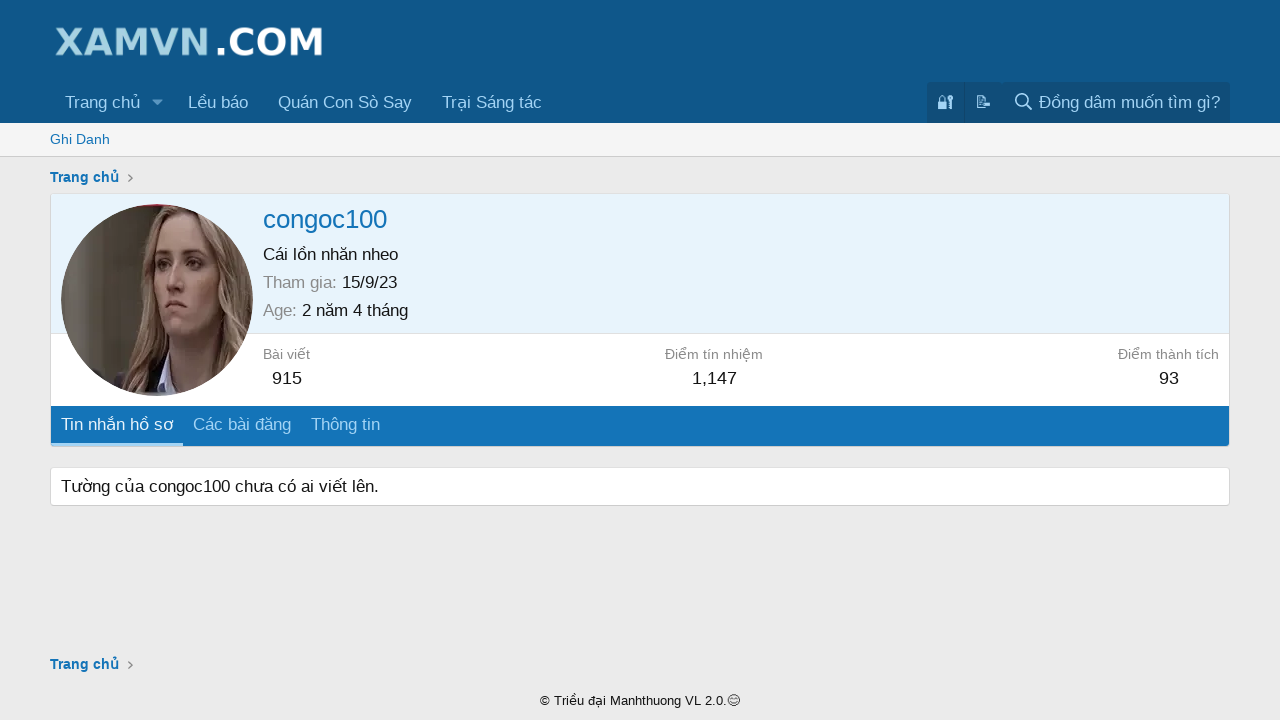

--- FILE ---
content_type: text/html; charset=utf-8
request_url: https://xamvn.com/members/congoc100.473498/
body_size: 8143
content:
<!DOCTYPE html>
<html id="XF" lang="vi-VN" dir="LTR"
	data-app="public"
	data-template="member_view"
	data-container-key=""
	data-content-key=""
	data-logged-in="false"
	data-cookie-prefix="xfa_"
	data-csrf="1768916339,ff2a774caac4018831105f26b5bf5358"
	class="has-no-js template-member_view"
	 data-run-jobs="">
<head>
	<meta charset="utf-8" />
	<meta http-equiv="X-UA-Compatible" content="IE=Edge" />
	<meta name="viewport" content="width=device-width, initial-scale=1, viewport-fit=cover">

	
	
	
<title>congoc100</title>
	<link rel="manifest" href="/webmanifest.php">
	
		<meta name="theme-color" content="#0f578a" />
	

	<meta name="apple-mobile-web-app-title" content="XAMVN">
	
		<link rel="apple-touch-icon" href="/data/assets/logo/android-chrome-192x192.png">
	

	
		<meta name="robots" content="noindex" />
	
		<meta property="og:url" content="https://xamvn.com/members/congoc100.473498/" />
	
		<link rel="canonical" href="https://xamvn.com/members/congoc100.473498/" />
	
		
		<meta property="og:image" content="https://xamvn.com/data/avatars/o/473/473498.jpg?1740864876" />
		<meta property="twitter:image" content="https://xamvn.com/data/avatars/o/473/473498.jpg?1740864876" />
		<meta property="twitter:card" content="summary" />
	
	

	
	
		
	
	
	<meta property="og:site_name" content="XAMVN.COM: Tin tức xã hội, gái gú, kinh tế tài chính" />


	
	
		
	
	
	<meta property="og:type" content="website" />


	
	
		
			
	
	
	
		<meta property="og:title" content="congoc100" />
		<meta property="twitter:title" content="congoc100" />
	


		
	
	
	
	

	
	
	
	

	<link rel="stylesheet" href="/css.php?css=public%3Anormalize.css%2Cpublic%3Afa.css%2Cpublic%3Acore.less%2Cpublic%3Aapp.less&amp;s=7&amp;l=2&amp;d=1758877294&amp;k=20c5df6819b6404027baaa55ecbe28ff082e2772" />

	

<link rel="stylesheet" href="/css.php?css=public%3Amember.less%2Cpublic%3Aozzmodz_badges.less%2Cpublic%3Aozzmodz_badges_featured_badges.less%2Cpublic%3Aextra.less&amp;s=7&amp;l=2&amp;d=1758877294&amp;k=66e8a23c31bc896cc32a8d11914ebbb1cfe69715" />




	
		<script data-cfasync="false" src="/js/xf/preamble.min.js?_v=6cffd7d8"></script>
	

	
	<script data-cfasync="false" src="/js/vendor/vendor-compiled.js?_v=6cffd7d8" defer></script>
	<script data-cfasync="false" src="/js/xf/core-compiled.js?_v=6cffd7d8" defer></script>

	<script data-cfasync="false">
		XF.ready(() =>
		{
			XF.extendObject(true, XF.config, {
				// 
				userId: 0,
				enablePush: false,
				pushAppServerKey: 'BKqNcDnAHYX0SE8HYDRMg6ui/WvKwUGK/mU9GDRiRNeWwttE6gJ7INNZkJRYf2qhGLEcX5feYagkVvQhLm6j5Lo=',
				url: {
					fullBase: 'https://xamvn.com/',
					basePath: '/',
					css: '/css.php?css=__SENTINEL__&s=7&l=2&d=1758877294',
					js: '/js/__SENTINEL__?_v=6cffd7d8',
					icon: '/data/local/icons/__VARIANT__.svg?v=1758877294#__NAME__',
					iconInline: '/styles/fa/__VARIANT__/__NAME__.svg?v=5.15.3',
					keepAlive: '/login/keep-alive'
				},
				cookie: {
					path: '/',
					domain: '',
					prefix: 'xfa_',
					secure: true,
					consentMode: 'disabled',
					consented: ["optional","_third_party"]
				},
				cacheKey: 'f3ed7234243583f554e27d349fe769c5',
				csrf: '1768916339,ff2a774caac4018831105f26b5bf5358',
				js: {"\/js\/xf\/inline_mod.min.js?_v=6cffd7d8":true},
				fullJs: false,
				css: {"public:member.less":true,"public:ozzmodz_badges.less":true,"public:ozzmodz_badges_featured_badges.less":true,"public:extra.less":true},
				time: {
					now: 1768916339,
					today: 1768842000,
					todayDow: 2,
					tomorrow: 1768928400,
					yesterday: 1768755600,
					week: 1768323600,
					month: 1767200400,
					year: 1767200400
				},
				style: {
					light: '',
					dark: '',
					defaultColorScheme: 'light'
				},
				borderSizeFeature: '3px',
				fontAwesomeWeight: 'r',
				enableRtnProtect: true,
				
				enableFormSubmitSticky: true,
				imageOptimization: 'optimize',
				imageOptimizationQuality: 0.85,
				uploadMaxFilesize: 268435456,
				uploadMaxWidth: 0,
				uploadMaxHeight: 0,
				allowedVideoExtensions: ["m4v","mov","mp4","mp4v","mpeg","mpg","ogv","webm"],
				allowedAudioExtensions: ["mp3","opus","ogg","wav"],
				shortcodeToEmoji: true,
				visitorCounts: {
					conversations_unread: '0',
					alerts_unviewed: '0',
					total_unread: '0',
					title_count: true,
					icon_indicator: true
				},
				jsMt: {"xf\/action.js":"9d9fd843","xf\/embed.js":"ff3e71fd","xf\/form.js":"14b87e12","xf\/structure.js":"878e2d90","xf\/tooltip.js":"d92996f8"},
				jsState: {},
				publicMetadataLogoUrl: '',
				publicPushBadgeUrl: 'https://xamvn.com/styles/default/xenforo/bell.png'
			})

			XF.extendObject(XF.phrases, {
				// 
"svStandardLib_time.day": "{count} day",
"svStandardLib_time.days": "{count} days",
"svStandardLib_time.hour": "{count} hour",
"svStandardLib_time.hours": "{count} hours",
"svStandardLib_time.minute": "{count} minutes",
"svStandardLib_time.minutes": "{count} minutes",
"svStandardLib_time.month": "{count} month",
"svStandardLib_time.months": "{count} months",
"svStandardLib_time.second": "{count} second",
"svStandardLib_time.seconds": "{count} seconds",
"svStandardLib_time.week": "time.week",
"svStandardLib_time.weeks": "{count} weeks",
"svStandardLib_time.year": "{count} year",
"svStandardLib_time.years": "{count} years",
				date_x_at_time_y:     "{date} at {time}",
				day_x_at_time_y:      "{day} lúc {time}",
				yesterday_at_x:       "Hôm qua, lúc {time}",
				x_minutes_ago:        "{minutes} phút trước",
				one_minute_ago:       "1 phút trước",
				a_moment_ago:         "vừa mới đây",
				today_at_x:           "Hôm nay, lúc {time}",
				in_a_moment:          "In a moment",
				in_a_minute:          "In a minute",
				in_x_minutes:         "In {minutes} minutes",
				later_today_at_x:     "Later today at {time}",
				tomorrow_at_x:        "Tomorrow at {time}",
				short_date_x_minutes: "{minutes}m",
				short_date_x_hours:   "{hours}h",
				short_date_x_days:    "{days}d",

				day0: "Chủ nhật",
				day1: "Thứ hai",
				day2: "Thứ ba",
				day3: "Thứ tư",
				day4: "Thứ năm",
				day5: "Thứ sáu",
				day6: "Thứ bảy",

				dayShort0: "CN",
				dayShort1: "T2",
				dayShort2: "T3",
				dayShort3: "T4",
				dayShort4: "T5",
				dayShort5: "T6",
				dayShort6: "T7",

				month0: "January",
				month1: "February",
				month2: "March",
				month3: "April",
				month4: "May",
				month5: "June",
				month6: "July",
				month7: "August",
				month8: "September",
				month9: "October",
				month10: "November",
				month11: "December",

				active_user_changed_reload_page: "The active user has changed. Reload the page for the latest version.",
				server_did_not_respond_in_time_try_again: "The server did not respond in time. Please try again.",
				oops_we_ran_into_some_problems: "Từ từ anh, mình mới gặp mà!",
				oops_we_ran_into_some_problems_more_details_console: "Từ từ anh, mình mới gặp mà!",
				file_too_large_to_upload: "Xamvn chỉ hỗ trợ upload file dưới 50MB.",
				uploaded_file_is_too_large_for_server_to_process: "The uploaded file is too large for the server to process.",
				files_being_uploaded_are_you_sure: "Files are still being uploaded. Are you sure you want to submit this form?",
				attach: "File",
				rich_text_box: "Rich text box",
				close: "Close",
				link_copied_to_clipboard: "Link copied to clipboard.",
				text_copied_to_clipboard: "Text copied to clipboard.",
				loading: "Đợi tí tml.....",
				you_have_exceeded_maximum_number_of_selectable_items: "You have exceeded the maximum number of selectable items.",

				processing: "Processing",
				'processing...': "Processing...",

				showing_x_of_y_items: "Showing {count} of {total} items",
				showing_all_items: "Hiển thị tất cả",
				no_items_to_display: "No items to display",

				number_button_up: "Increase",
				number_button_down: "Decrease",

				push_enable_notification_title: "Push notifications enabled successfully at XAMVN.COM: Tin tức xã hội, gái gú, kinh tế tài chính",
				push_enable_notification_body: "Thank you for enabling push notifications!",

				pull_down_to_refresh: "Pull down to refresh",
				release_to_refresh: "Release to refresh",
				refreshing: "Refreshing..."
			})
		})
	</script>

	<script data-cfasync="false" src="/js/xf/inline_mod.min.js?_v=6cffd7d8" defer></script>



	
		<link rel="icon" type="image/png" href="https://xamvn.com/data/assets/logo/favicon-32x32.png" sizes="32x32" />
	
	

</head>
<body data-template="member_view">

<div class="p-pageWrapper" id="top">





<header class="p-header" id="header">
	<div class="p-header-inner">
		<div class="p-header-content">

			<div class="p-header-logo p-header-logo--image">
				<a href="/">
					<img src="/data/assets/logo_default/XAMVN_COM_text_logo.webp" srcset="/data/assets/logo_default/XAMVN_COM_logo_bold.webp 2x" alt="XAMVN.COM: Tin tức xã hội, gái gú, kinh tế tài chính"
						width="281" height="40" />
				</a>
			</div>

			
		</div>
	</div>
</header>





	<div class="p-navSticky p-navSticky--primary" data-xf-init="sticky-header">
		
	<nav class="p-nav">
		<div class="p-nav-inner">
			<button type="button" class="button button--plain p-nav-menuTrigger" data-xf-click="off-canvas" data-menu=".js-headerOffCanvasMenu" tabindex="0" aria-label="Menu"><span class="button-text">
				<i aria-hidden="true"></i>
			</span></button>

			<div class="p-nav-smallLogo">
				<a href="/">
					<img src="/data/assets/logo_default/XAMVN_COM_text_logo.webp" srcset="/data/assets/logo_default/XAMVN_COM_logo_bold.webp 2x" alt="XAMVN.COM: Tin tức xã hội, gái gú, kinh tế tài chính"
						width="281" height="40" />
				</a>
			</div>

			<div class="p-nav-scroller hScroller" data-xf-init="h-scroller" data-auto-scroll=".p-navEl.is-selected">
				<div class="hScroller-scroll">
					<ul class="p-nav-list js-offCanvasNavSource">
					
						<li>
							
	<div class="p-navEl " data-has-children="true">
		

			
	
	<a href="/"
		class="p-navEl-link p-navEl-link--splitMenu "
		
		
		data-nav-id="forums">Trang chủ</a>


			<a data-xf-key="1"
				data-xf-click="menu"
				data-menu-pos-ref="< .p-navEl"
				class="p-navEl-splitTrigger"
				role="button"
				tabindex="0"
				aria-label="Toggle expanded"
				aria-expanded="false"
				aria-haspopup="true"></a>

		
		
			<div class="menu menu--structural" data-menu="menu" aria-hidden="true">
				<div class="menu-content">
					
						
	
	
	<a href="/whats-new/posts/"
		class="menu-linkRow u-indentDepth0 js-offCanvasCopy "
		
		
		data-nav-id="newPosts">Bài viết mới</a>

	

					
				</div>
			</div>
		
	</div>

						</li>
					
						<li>
							
	<div class="p-navEl " >
		

			
	
	<a href="/forums\leu-bao-nguoi-toi-co.145"
		class="p-navEl-link "
		
		data-xf-key="2"
		data-nav-id="leubao">Lều báo</a>


			

		
		
	</div>

						</li>
					
						<li>
							
	<div class="p-navEl " >
		

			
	
	<a href="/forums\quan-con-so-say.146"
		class="p-navEl-link "
		
		data-xf-key="3"
		data-nav-id="quanconso">Quán Con Sò Say</a>


			

		
		
	</div>

						</li>
					
						<li>
							
	<div class="p-navEl " >
		

			
	
	<a href="/forums\trai-sang-tac.172"
		class="p-navEl-link "
		
		data-xf-key="4"
		data-nav-id="traisangtac">Trại Sáng tác</a>


			

		
		
	</div>

						</li>
					
					</ul>
				</div>
			</div>

			<div class="p-nav-opposite">
				<div class="p-navgroup p-account p-navgroup--guest">
					
						<a href="/login/" class="p-navgroup-link p-navgroup-link--textual p-navgroup-link--logIn"
							data-xf-click="overlay" data-follow-redirects="on">
							<span class="p-navgroup-linkText">🔐</span>
						</a>
						
							<a href="/register/" class="p-navgroup-link p-navgroup-link--textual p-navgroup-link--register"
								data-xf-click="overlay" data-follow-redirects="on">
								<span class="p-navgroup-linkText">📝</span>
							</a>
						
					
				</div>

				<div class="p-navgroup p-discovery p-discovery--noSearch">
					<a href="/whats-new/"
						class="p-navgroup-link p-navgroup-link--iconic p-navgroup-link--whatsnew"
						aria-label="Mới"
						title="Mới">
						<i aria-hidden="true"></i>
						<span class="p-navgroup-linkText">Mới</span>
					</a>

					
	<a href="/google-search/"
	class="p-navgroup-link p-navgroup-link--iconic p-navgroup-link--search"
	data-xf-click="menu"
	data-xf-key="/"
	aria-label="Đồng dâm muốn tìm gì?
"
	aria-expanded="false"
	aria-haspopup="true"
	title="Đồng dâm muốn tìm gì?
">
	<i aria-hidden="true"></i>
	<span class="p-navgroup-linkText">Đồng dâm muốn tìm gì?
</span>
</a>

<div class="menu menu--structural menu--wide" data-menu="menu" aria-hidden="true">
	
			<form action="/google-search/" method="get" class="menu-content"
				 data-xf-init="quick-search"
			>
				
				

		<h3 class="menu-header">Google search</h3>
		<!--[OzzModz\GoogleSearch:search_menu:above_input]-->
		<div class="menu-row">
			
			<dl class="formRow formRow--input formRow--fullWidth formRow--noLabel formRow--noPadding">
				<dt>
					<div class="formRow-labelWrapper"></div>
				</dt>
				<dd>
					<input type="text" class="input" name="q" placeholder="Search query..." data-menu-autofocus="true" id="_xfUid-1-1768916339" />
					<div class="formRow-explain">Google will find everything related to given search query on forum: threads, users, profile posts and so on...</div>
				</dd>
			</dl>
		
		</div>
		<!--[OzzModz\GoogleSearch:search_menu:above_footer]-->
		<div class="menu-footer">
			<span class="menu-footer-controls">
				<button type="submit" class="button button--icon button--icon--search button--primary"><i class="fa--xf far fa-search "><svg xmlns="http://www.w3.org/2000/svg" role="img" aria-hidden="true" ><use href="/data/local/icons/regular.svg?v=1758877294#search"></use></svg></i><span class="button-text">Tìm</span></button>
			</span>
		</div>
	
				
			</form>
		
</div>		



				</div>
			</div>
		</div>
	</nav>

	</div>
	
	
		<div class="p-sectionLinks">
			<div class="p-sectionLinks-inner hScroller" data-xf-init="h-scroller">
				<div class="hScroller-scroll">
					<ul class="p-sectionLinks-list">
					
						<li>
							
	<div class="p-navEl " >
		

			
	
	<a href="/register/"
		class="p-navEl-link "
		
		data-xf-key="alt+1"
		data-nav-id="defaultRegister">Ghi Danh</a>


			

		
		
	</div>

						</li>
					
					</ul>
				</div>
			</div>
		</div>
	



<div class="offCanvasMenu offCanvasMenu--nav js-headerOffCanvasMenu" data-menu="menu" aria-hidden="true" data-ocm-builder="navigation">
	<div class="offCanvasMenu-backdrop" data-menu-close="true"></div>
	<div class="offCanvasMenu-content">
		<div class="offCanvasMenu-header">
			Menu
			<a class="offCanvasMenu-closer" data-menu-close="true" role="button" tabindex="0" aria-label="Close"></a>
		</div>
		
			<div class="p-offCanvasRegisterLink">
				<div class="offCanvasMenu-linkHolder">
					<a href="/login/" class="offCanvasMenu-link" data-xf-click="overlay" data-menu-close="true">
						🔐
					</a>
				</div>
				<hr class="offCanvasMenu-separator" />
				
					<div class="offCanvasMenu-linkHolder">
						<a href="/register/" class="offCanvasMenu-link" data-xf-click="overlay" data-menu-close="true">
							📝
						</a>
					</div>
					<hr class="offCanvasMenu-separator" />
				
			</div>
		
		<div class="js-offCanvasNavTarget"></div>
		<div class="offCanvasMenu-installBanner js-installPromptContainer" style="display: none;" data-xf-init="install-prompt">
			<div class="offCanvasMenu-installBanner-header">Install the app</div>
			<button type="button" class="button js-installPromptButton"><span class="button-text">Install</span></button>
		</div>
	</div>
</div>

<div class="p-body">
	<div class="p-body-inner">
		<!--XF:EXTRA_OUTPUT-->

		

		

		
		
	
		<ul class="p-breadcrumbs "
			itemscope itemtype="https://schema.org/BreadcrumbList">
		
			

			
			
				
				
	<li itemprop="itemListElement" itemscope itemtype="https://schema.org/ListItem">
		<a href="/" itemprop="item">
			<span itemprop="name">Trang chủ</span>
		</a>
		<meta itemprop="position" content="1" />
	</li>

			

			
			

		
		</ul>
	

		



		
	<noscript class="js-jsWarning"><div class="blockMessage blockMessage--important blockMessage--iconic u-noJsOnly">JavaScript is disabled. For a better experience, please enable JavaScript in your browser before proceeding.</div></noscript>

		
	<div class="blockMessage blockMessage--important blockMessage--iconic js-browserWarning" style="display: none">You are using an out of date browser. It  may not display this or other websites correctly.<br />You should upgrade or use an <a href="https://www.google.com/chrome/browser/" target="_blank">alternative browser</a>.</div>


		

		<div class="p-body-main  ">
			
			<div class="p-body-contentCol"></div>
			

			

			<div class="p-body-content">
				
				<div class="p-body-pageContent">



	




	
	
	
	
	
		
	
	
	


	
	
		
	
	
	


	
	
		
	
	
	


	








<div class="block">
	<div class="block-container">
		<div class="block-body">
			<div class="memberHeader ">
				
			<div class="memberProfileBanner memberHeader-main memberProfileBanner-u473498-l" data-toggle-class="memberHeader--withBanner"  >
					<div class="memberHeader-mainContent">
						<span class="memberHeader-avatar">
							<span class="avatarWrapper">
								<a href="/data/avatars/o/473/473498.jpg?1740864876" class="avatar avatar--l" data-user-id="473498">
			<img src="/data/avatars/l/473/473498.jpg?1740864876"  alt="congoc100" class="avatar-u473498-l" width="192" height="192" loading="lazy" /> 
		</a>
								
							</span>
						</span>
						<div class="memberHeader-content memberHeader-content--info">
						

						<h1 class="memberHeader-name">
							<span class="memberHeader-nameWrapper">
								<span class="username " dir="auto" data-user-id="473498">congoc100</span>
							</span>
							
						</h1>

						

						<div class="memberHeader-blurbContainer">
							<div class="memberHeader-blurb" dir="auto" ><span class="userTitle" dir="auto">Cái lồn nhăn nheo</span></div>


	
	
	
	
		
			
		
		
	



				
					<div class="memberHeader-blurb">
								<dl class="pairs pairs--inline">
									<dt>Tham gia</dt>
									<dd><time  class="u-dt" dir="auto" datetime="2023-09-15T22:37:09+0700" data-timestamp="1694792229" data-date="15/9/23" data-time="22:37" data-short="Sep &#039;23" title="15/9/23 at 22:37">15/9/23</time></dd>
								</dl>
							</div>
	
	<div class="memberHeader-blurb">
	<dl class="pairs pairs--inline">
		<dt>Age</dt>
		<dd  title="15/9/23" > 2 năm 4 tháng</dd>
	
	</dl>
	</div>

	
	



							
						</div>
					</div>
					</div>
				</div>
		

				<div class="memberHeader-content">
					<div class="memberHeader-stats">
						<div class="pairJustifier">
							
	
	
	<dl class="pairs pairs--rows pairs--rows--centered fauxBlockLink">
		<dt>Bài viết</dt>
		<dd>
			<a href="/search/member?user_id=473498" rel="nofollow" class="fauxBlockLink-linkRow u-concealed">
				915
			</a>
		</dd>
	</dl>
	
	
	
	<dl class="pairs pairs--rows pairs--rows--centered">
		<dt>Điểm tín nhiệm	</dt>
		<dd>
			1,147
		</dd>
	</dl>
	
	
	
	
		<dl class="pairs pairs--rows pairs--rows--centered fauxBlockLink">
			<dt title="Điểm thành tích">Điểm thành tích</dt>
			<dd>
				<a href="/members/congoc100.473498/trophies" rel="nofollow" data-xf-click="overlay" class="fauxBlockLink-linkRow u-concealed">
					93
				</a>
			</dd>
		</dl>
	
	

	

						</div>
					</div>

					
				</div>

			</div>
		</div>
		<h2 class="block-tabHeader block-tabHeader--memberTabs tabs hScroller"
			data-xf-init="tabs h-scroller"
			data-panes=".js-memberTabPanes"
			data-state="replace"
			role="tablist">
			<span class="hScroller-scroll">
				
				
					<a href="/members/congoc100.473498/"
						class="tabs-tab is-active"
						role="tab"
						aria-controls="profile-posts">Tin nhắn hồ sơ</a>
				

				

				<a href="/members/congoc100.473498/recent-content"
					rel="nofollow"
					class="tabs-tab"
					id="recent-content"
					role="tab">Các bài đăng</a>

				

				<a href="/members/congoc100.473498/about"
					class="tabs-tab"
					id="about"
					role="tab">Thông tin</a>

				
				


			</span>
		</h2>
	</div>
</div>



<ul class="tabPanes js-memberTabPanes">
	
	
		<li class="is-active" role="tabpanel" id="profile-posts">
			

			
	


			<div class="block block--messages"
				data-xf-init="lightbox inline-mod"
				data-type="profile_post"
				data-href="/inline-mod/">

				<div class="block-container">
					<div class="block-body js-replyNewMessageContainer">
						

						
							<div class="block-row js-replyNoMessages">Tường của congoc100 chưa có ai viết lên.</div>
						
					</div>
				</div>

				<div class="block-outer block-outer--after">
					
					<div class="block-outer-opposite">
						
						
					</div>
				</div>
			</div>
		</li>
	

	

	<li data-href="/members/congoc100.473498/recent-content" role="tabpanel" aria-labelledby="recent-content">
		<div class="blockMessage">Đợi tí tml.....</div>
	</li>

	

	<li data-href="/members/congoc100.473498/about" role="tabpanel" aria-labelledby="about">
		<div class="blockMessage">Đợi tí tml.....</div>
	</li>

	
	


</ul>


</div>
				
			</div>

			
		</div>

		
		
	
		<ul class="p-breadcrumbs p-breadcrumbs--bottom"
			itemscope itemtype="https://schema.org/BreadcrumbList">
		
			

			
			
				
				
	<li itemprop="itemListElement" itemscope itemtype="https://schema.org/ListItem">
		<a href="/" itemprop="item">
			<span itemprop="name">Trang chủ</span>
		</a>
		<meta itemprop="position" content="1" />
	</li>

			

			
			

		
		</ul>
	

		
	</div>
</div>

<footer class="p-footer" id="footer">
	<div class="p-footer-inner">

		<div class="p-footer-row">
			
			<!---<div class="p-footer-row-opposite">
				<ul class="p-footer-linkList">
					

					

					

					

					

					<li><a href="/box/-/index.rss" target="_blank" class="p-footer-rssLink" title="RSS"><span aria-hidden="true"><i class="fa--xf far fa-rss "><svg xmlns="http://www.w3.org/2000/svg" role="img" aria-hidden="true" ><use href="/data/local/icons/regular.svg?v=1758877294#rss"></use></svg></i><span class="u-srOnly">RSS</span></span></a></li>
				</ul>
			</div>--->
		</div>

		<!---
			<div class="p-footer-copyright">
			
				<a href="https://www.evilx.org" class="u-concealed" dir="ltr" target="_blank" rel="noopener">Community platform by XenForo<sup>&reg;</sup> <span class="copyright">&copy; 2010-2025 XenForo Ltd.</span></a>
				
<div style="text-align:center;"><a href="https://xf2seo.com/" target="_blank" 
		class="u-concealed external">XenForo SEO Add-on by XF2SEO</a></div>
			
			</div>
		--->
<font size
	
	</div>
		<div class="p-footer"><font size=2><center>
			<b></b>© Triều đại Manhthuong VL 2.0.😊 </b>
		</center>	</font>
	</div>
</footer>

</div> <!-- closing p-pageWrapper -->

<div class="u-bottomFixer js-bottomFixTarget">
	
	
</div>


	<div class="u-scrollButtons js-scrollButtons" data-trigger-type="up">
		<a href="#top" class="button button--scroll" data-xf-click="scroll-to"><span class="button-text"><i class="fa--xf far fa-arrow-up "><svg xmlns="http://www.w3.org/2000/svg" role="img" aria-hidden="true" ><use href="/data/local/icons/regular.svg?v=1758877294#arrow-up"></use></svg></i><span class="u-srOnly">Top</span></span></a>
		
	</div>



	<form style="display:none" hidden="hidden">
		<input type="text" name="_xfClientLoadTime" value="" id="_xfClientLoadTime" title="_xfClientLoadTime" tabindex="-1" />
	</form>

	





	<script type="application/ld+json">
		{
    "@context": "https://schema.org",
    "@type": "ProfilePage",
    "url": "https://xamvn.com/members/congoc100.473498/",
    "dateCreated": "2023-09-15T15:37:09+00:00",
    "mainEntity": {
        "@type": "Person",
        "@id": "https://xamvn.com/members/congoc100.473498/",
        "name": "congoc100",
        "description": "C\u00e1i l\u1ed3n nh\u0103n nheo",
        "identifier": 473498,
        "url": "https://xamvn.com/members/congoc100.473498/",
        "image": "https://xamvn.com/data/avatars/o/473/473498.jpg?1740864876",
        "agentInteractionStatistic": [
            {
                "@type": "InteractionCounter",
                "interactionType": "https://schema.org/FollowAction",
                "userInteractionCount": 4
            },
            {
                "@type": "InteractionCounter",
                "interactionType": "https://schema.org/WriteAction",
                "userInteractionCount": 915
            }
        ],
        "interactionStatistic": [
            {
                "@type": "InteractionCounter",
                "interactionType": "https://schema.org/LikeAction",
                "userInteractionCount": 1147
            },
            {
                "@type": "InteractionCounter",
                "interactionType": "https://schema.org/FollowAction",
                "userInteractionCount": 6
            }
        ]
    },
    "publisher": {
        "@type": "Organization",
        "name": "XAMVN.COM: Tin t\u1ee9c x\u00e3 h\u1ed9i, g\u00e1i g\u00fa, kinh t\u1ebf t\u00e0i ch\u00ednh",
        "alternateName": "XAMVN",
        "description": "C\u1eadp nh\u1eadt tin t\u1ee9c x\u00e3 h\u1ed9i, l\u1ea1m ph\u00e1t, gi\u00e1 c\u1ea3 h\u00e0ng ho\u00e1, g\u00e1i g\u00fa, l\u1eeba \u0111\u1ea3o bu\u00f4n ng\u01b0\u1eddi theo g\u00f3c nh\u00ecn h\u00e0i h\u01b0\u1edbc.",
        "url": "https://xamvn.com"
    }
}
	</script>


<script defer src="https://static.cloudflareinsights.com/beacon.min.js/vcd15cbe7772f49c399c6a5babf22c1241717689176015" integrity="sha512-ZpsOmlRQV6y907TI0dKBHq9Md29nnaEIPlkf84rnaERnq6zvWvPUqr2ft8M1aS28oN72PdrCzSjY4U6VaAw1EQ==" data-cf-beacon='{"version":"2024.11.0","token":"2e92b39cf04c46089cd6c452d2d9771e","r":1,"server_timing":{"name":{"cfCacheStatus":true,"cfEdge":true,"cfExtPri":true,"cfL4":true,"cfOrigin":true,"cfSpeedBrain":true},"location_startswith":null}}' crossorigin="anonymous"></script>
</body>
</html>









